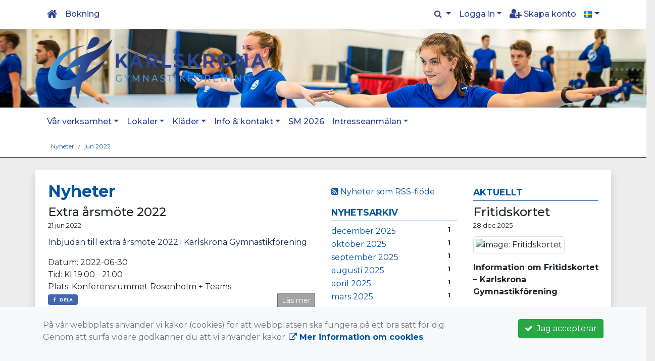

--- FILE ---
content_type: text/html; charset=UTF-8
request_url: https://www.karlskronagf.se/Nyheter/2022-06/
body_size: 80111
content:
<!DOCTYPE html>
<html lang="sv">
<head prefix="og: http://ogp.me/ns# fb: http://ogp.me/ns/fb# article: http://ogp.me/ns/article#">
<meta charset="UTF-8" />
<meta name="viewport" content="width=device-width, initial-scale=1.0"/>
<meta name="generator" content="WeUnite (support@weunite.club)" />
<meta name="author" content="KanslietOnline&trade;" />
<meta name="copyright" content="WeUnite AB, support@weunite.club" />
<meta name="robots" content="index,follow" />
<meta name="googlebot" content="index,follow" />
<meta name="keywords" content="Karlskrona, Gymnastik, Cheerleading, Barngymnastik, Trampolin, Parkour, Alla kan gympa, Gymnastikförening, Truppgymnastik, Redskapsgymnstik, Active cheer, NIU, Nationell idrottsutbildning, GF, Гімнастика, Вишка для стрибків, черлідінг,параспорт,трупна гімнастика" />
<meta name="description" content="En gymnastikförening i framkant för rörelse hela livet!

Karlskrona GF erbjuder Truppgymnastik, Cheerleading, Trampolin samt Cheerleading för dig med tävlingsambitioner. Vi har även Barngymnstik, redskapsgymnastik, vuxengymnastik och Alla kan gympa - för dig som vill träna för att det är roligt, och nyttigt!

Föreningen är dessutom sammarbetspart med Karlskrona kommun för Truppgymnastik NIU.

Karlskrona GF пропонує гімнастику, черлідінг, батут і черлідінг для тих, хто має змагальні амбіції, а також для тих, хто просто хоче тренуватися, тому що це весело.

Також у нас є дитяча гімнастика, доросла гімнастика та парагімнастика.

Karlskrona GF - для вас, хто любить гімнастику!" />
<title>Nyheter</title>

<link rel="alternate" type="application/rss+xml" title="Senaste nyheter" href="https://www.karlskronagf.se/Nyheter/rss/">

<meta name="apple-mobile-web-app-title" content="Nyheter">
<link rel="apple-touch-icon" sizes="180x180" href="/skin/default/apple-touch-icon.png">
<link rel="icon" type="image/png" sizes="32x32" href="/skin/default/favicon-32x32.png">
<link rel="icon" type="image/png" sizes="16x16" href="/skin/default/favicon-16x16.png">
<link rel="manifest" href="/skin/default/site.webmanifest">
<link rel="mask-icon" href="/skin/default/safari-pinned-tab.svg" color="#5bbad5">
<link rel="shortcut icon" href="/skin/default/favicon.ico">
<meta name="msapplication-TileColor" content="#ffc40d">
<meta name="msapplication-config" content="/skin/default/browserconfig.xml">
<meta name="theme-color" content="#ffffff">
<link rel="manifest" href="/skin/default/css/manifest.json?V316PL0" />

<meta property="og:title" content="Nyheter" />
<meta property="og:description" content="En gymnastikförening i framkant för rörelse hela livet!

Karlskrona GF erbjuder Truppgymnastik, Cheerleading, Trampolin samt Cheerleading för dig med tävlingsambitioner. Vi har även Barngymnstik, redskapsgymnastik, vuxengymnastik och Alla kan gympa - för dig som vill träna för att det är roligt, och nyttigt!

Föreningen är dessutom sammarbetspart med Karlskrona kommun för Truppgymnastik NIU.

Karlskrona GF пропонує гімнастику, черлідінг, батут і черлідінг для тих, хто має змагальні амбіції, а також для тих, хто просто хоче тренуватися, тому що це весело.

Також у нас є дитяча гімнастика, доросла гімнастика та парагімнастика.

Karlskrona GF - для вас, хто любить гімнастику!" />
<meta property="og:type" content="article" />
<meta property="article:author" content="https://www.karlskronagf.se/" />
<meta property="article:publisher" content="https://www.karlskronagf.se/" />
<meta property="og:url" content="https://www.karlskronagf.se/Nyheter/" />
<meta property="og:image" content="https://www.karlskronagf.se/pics/OGLogo.png" />
<meta property="og:locale" content="sv_SE" />
<meta property="fb:admins" content="664706484"/>

<link rel="preconnect" href="https://fonts.googleapis.com">
<link rel="preconnect" href="https://fonts.gstatic.com" crossorigin>

<link id="jquery-css" rel="stylesheet" media="screen" href="//cdn.kanslietonline.se/jquery/jquery-ui.min.css?1.12.1">
<link id="gfonts-quicksand" href="//fonts.googleapis.com/css?family=Quicksand:400,500,700&amp;subset=latin-ext" rel="stylesheet" type="text/css" media="screen">
<link id="gfonts-roboto" href="//fonts.googleapis.com/css2?family=Roboto:wght@400;500;700&subset=latin-ext&display=swap" rel="stylesheet">

<!-- Latest compiled and minified CSS -->
<link rel="stylesheet" href="https://cdn.jsdelivr.net/npm/bootstrap@4.6.0/dist/css/bootstrap.min.css" integrity="sha384-B0vP5xmATw1+K9KRQjQERJvTumQW0nPEzvF6L/Z6nronJ3oUOFUFpCjEUQouq2+l" crossorigin="anonymous">

<link id="fontsawesome" href="//maxcdn.bootstrapcdn.com/font-awesome/4.7.0/css/font-awesome.min.css" rel="stylesheet" integrity="sha384-wvfXpqpZZVQGK6TAh5PVlGOfQNHSoD2xbE+QkPxCAFlNEevoEH3Sl0sibVcOQVnN" crossorigin="anonymous">

<style>

</style>

<link id="kanslietonline-corecss" rel="stylesheet" href="https://www.karlskronagf.se/Core-Css?V316PL0" type="text/css" media="screen" />

<link rel="stylesheet" href="https://www.karlskronagf.se/js/jquery/smartmenus-1.1.1/jquery.smartmenus.bootstrap-4.css?V316PL0" type="text/css" />
<link rel="stylesheet" href="https://www.karlskronagf.se/Widgets/AccountWidget/Css/style.Account.css?V316PL0" type="text/css" />
<link rel="stylesheet" href="https://www.karlskronagf.se/Widgets/Calendar/news.css?V316PL0" type="text/css" />
<link rel="stylesheet" href="https://www.karlskronagf.se/Widgets/Sponsor/sponsor.css?V316PL0" type="text/css" />
<link rel="stylesheet" href="https://www.karlskronagf.se/js/jquery/slick/slick.css?V316PL0" type="text/css" />
<link rel="stylesheet" href="https://www.karlskronagf.se/js/jquery/slick/slick-theme.css?V316PL0" type="text/css" />

<!--[if IE]>
	<link rel="stylesheet" href="/css/IE/style.IE.css" type="text/css" />	
<![endif]-->
<!--[if IE 8]>
	<link rel="stylesheet" href="/css/IE/style.IE8.css" type="text/css" />	
<![endif]-->
<!--[if IE 7]>
	<link rel="stylesheet" href="/css/IE/style.IE7.css" type="text/css" />	
<![endif]-->
<!--[if lte IE 6]>
	<link rel="stylesheet" href="/css/IE/style.IE6.css" type="text/css" />
<![endif]-->

<style>
#promo-top { padding:0rem 1rem/* !important*/; }
#promo-top aside { padding:0.5rem 0rem !important; }
#main { padding:0rem 1rem/* !important*/; }
#main aside { padding:0.5rem 0rem !important; }
#sidebar-1 { padding:0rem 1rem/* !important*/; }
#sidebar-1 aside { padding:0.5rem 0rem !important; }
#sidebar-2 { padding:0rem 1rem/* !important*/; }
#sidebar-2 aside { padding:0.5rem 0rem !important; }
#promo-bottom { padding:0rem 1rem/* !important*/; }
#promo-bottom aside { padding:0.5rem 0rem !important; }
#footer-1 { padding:0rem 1rem/* !important*/; }
#footer-1 aside { padding:0.5rem 0rem !important; }
#footer-2 { padding:0rem 1rem/* !important*/; }
#footer-2 aside { padding:0.5rem 0rem !important; }
#footer-3 { padding:0rem 1rem/* !important*/; }
#footer-3 aside { padding:0.5rem 0rem !important; }
#footer-4 { padding:0rem 1rem/* !important*/; }
#footer-4 aside { padding:0.5rem 0rem !important; }

.site-background { background: url(/skin/default/header/header-background.jpg) #FFFFFF no-repeat /*center center fixed*/; -webkit-background-size: cover; -moz-background-size: cover; -o-background-size: cover; background-size: cover; }
.header-image-wrap { padding: 15px 10px; }
.nav.nav-ko-usermenu > li > a:focus, .nav > li > a:hover { color:#ffffff;background-color:#2c4390}
.top-navigation .navbar.custom-style, .top-navigation-back {color:#2c4390;background-color:#ffffff !important;background-image:none;}
.top-navigation .navbar, .top-navigation-back, .crumbs-back { border-color:#ffffff; }

/*.top-navigation .navbar-light .navbar-toggler { background-color: #2c4390; border-color: #2c4390; }*/

.top-navigation .navbar .navbar-brand,
.top-navigation .navbar .navbar-nav > li > a {color:#2c4390;text-shadow: none;}

.top-navigation .navbar .navbar-brand:hover,
.top-navigation .navbar .navbar-nav > li > a:hover,
.top-navigation .navbar .navbar-nav > .open > a,
.top-navigation .navbar .navbar-nav > .open > a:focus,
.top-navigation .navbar .navbar-nav > .open > a:hover{color:#ffffff;background-color:#2c4390;background-image:none;text-shadow:none;box-shadow:none}

.top-navigation .navbar .open > a,
.top-navigation .navbar .open > a:focus,
.top-navigation .navbar .open > a:hover{color:#2c4390;background-color:#ffffff;background-image:none}

.top-navigation .navbar .dropdown-menu > li > a:focus,
.top-navigation .navbar .dropdown-menu > li > a:hover{color:#2c4390;background-color:#ffffff;background-image:none}

.top-navigation .navbar .dropdown-menu > .active > a,
.top-navigation .navbar .dropdown-menu > .active > a:focus,
.top-navigation .navbar .dropdown-menu > .active > a:hover{color:#ffffff;background-color:#2c4390;background-image:none}

@media (max-width: 767px){.top-navigation .navbar .navbar-nav .open .dropdown-menu > li > a{color:#2c4390;background-color:#ffffff;background-image:none;text-shadow:none;box-shadow:none}.top-navigation .navbar .navbar-nav .open .dropdown-menu > li > a:focus,.top-navigation .navbar .navbar-nav .open .dropdown-menu > li > a:hover,.top-navigation .navbar .navbar-nav .open .dropdown-menu > .active > a,.top-navigation .navbar .navbar-nav .open .dropdown-menu > .active > a:focus,.top-navigation .navbar .navbar-nav .open .dropdown-menu > .active > a:hover{color:#ffffff;background-color:#2c4390;background-image:none;text-shadow:none;box-shadow:none}}

/* exception
-- ----------*/
.top-navigation .navbar .open > a,
.top-navigation .navbar .open > a:focus,
.top-navigation .navbar .open > a:hover{color:#ffffff;background-color:#2c4390;background-image:none}

.top-navigation .navbar .dropdown-menu > li > a:focus,
.top-navigation .navbar .dropdown-menu > li > a:hover{color:#ffffff;background-color:#2c4390;background-image:none}

.navbar-extra {color:#2c4390}
.navbar-extra:hover,.navbar-extra:focus {color:#ffffff;background-color:#2c4390}
.navbar-inverse .navbar-toggle {color:#2c4390;border-color:#2c4390;}
.navbar-inverse .navbar-toggle .icon-bar {background-color:#2c4390;}
.navbar-inverse .navbar-toggle:hover {background-color:#2c4390;}
.navbar-inverse .navbar-toggle:hover .icon-bar {background-color:#ffffff;}
.default-navigation .navbar.custom-style, .default-navigation-back {color:#2c4390;background-color:#ffffff !important;background-image:none;}
.default-navigation .navbar, .default-navigation-back, .crumbs-back { border-color:#000000; }

/*.default-navigation .navbar-light .navbar-toggler { background-color: #2c4390; border-color: #2c4390; }*/

.default-navigation .navbar .navbar-brand,
.default-navigation .navbar .navbar-nav > li > a {color:#2c4390;text-shadow: none;}

.default-navigation .navbar .navbar-brand:hover,
.default-navigation .navbar .navbar-nav > li > a:hover,
.default-navigation .navbar .navbar-nav > .open > a,
.default-navigation .navbar .navbar-nav > .open > a:focus,
.default-navigation .navbar .navbar-nav > .open > a:hover{color:#ffffff;background-color:#2c4390;background-image:none;text-shadow:none;box-shadow:none}

.default-navigation .navbar .open > a,
.default-navigation .navbar .open > a:focus,
.default-navigation .navbar .open > a:hover{color:#2c4390;background-color:#ffffff;background-image:none}

.default-navigation .navbar .dropdown-menu > li > a:focus,
.default-navigation .navbar .dropdown-menu > li > a:hover{color:#2c4390;background-color:#ffffff;background-image:none}

.default-navigation .navbar .dropdown-menu > .active > a,
.default-navigation .navbar .dropdown-menu > .active > a:focus,
.default-navigation .navbar .dropdown-menu > .active > a:hover{color:#ffffff;background-color:#2c4390;background-image:none}

@media (max-width: 767px){.default-navigation .navbar .navbar-nav .open .dropdown-menu > li > a{color:#2c4390;background-color:#ffffff;background-image:none;text-shadow:none;box-shadow:none}.default-navigation .navbar .navbar-nav .open .dropdown-menu > li > a:focus,.default-navigation .navbar .navbar-nav .open .dropdown-menu > li > a:hover,.default-navigation .navbar .navbar-nav .open .dropdown-menu > .active > a,.default-navigation .navbar .navbar-nav .open .dropdown-menu > .active > a:focus,.default-navigation .navbar .navbar-nav .open .dropdown-menu > .active > a:hover{color:#ffffff;background-color:#2c4390;background-image:none;text-shadow:none;box-shadow:none}}

/* exception
-- ----------*/
.default-navigation .navbar .open > a,
.default-navigation .navbar .open > a:focus,
.default-navigation .navbar .open > a:hover{color:#ffffff;background-color:#2c4390;background-image:none}

.default-navigation .navbar .dropdown-menu > li > a:focus,
.default-navigation .navbar .dropdown-menu > li > a:hover{color:#ffffff;background-color:#2c4390;background-image:none}


/* exception
-- ----------*/
.default-navigation .navbar .open > a,
.default-navigation .navbar .open > a:focus,
.default-navigation .navbar .open > a:hover{color:#ffffff;background-color:#2c4390;background-image:none}

.default-navigation .navbar .dropdown-menu > li > a:focus,
.default-navigation .navbar .dropdown-menu > li > a:hover{color:#ffffff;background-color:#2c4390;background-image:none}

.footer.footer-top { background-color: #2c4390; color: #FFFFFF; }.footer.footer-top a { color: #FFFFFF; }
body { background: none; background-color: #ededee; }
.main-wrapper { background-color: #ffffff !important }
</style><link rel="stylesheet" href="https://www.karlskronagf.se/skin/default/css/style.Skin.css?V316PL0" type="text/css" />
<style>
.mobile-nav .navbar-collapse.collapse{display:block!important}.mobile-nav .navbar-nav,.mobile-nav .navbar-nav>li{float:left!important}.mobile-nav .navbar-nav.navbar-right:last-child{margin-right:-15px!important}.mobile-nav .navbar-nav{margin:0 -15px 0 -15px}.mobile-nav .navbar-right{float:right!important}.mobile-nav .navbar-nav .open .dropdown-menu{position:absolute;top:100%;left:0;float:left;min-width:160px;background-color:#fff;background-clip:padding-box;border:1px solid rgba(0,0,0,.15);border-radius:4px;box-shadow:0 6px 12px rgba(0,0,0,.175)}.mobile-nav .navbar-nav .open .dropdown-menu>li>a{color:#333;background-color:#fff}
</style>

<script>
var ABSPATH  = "/";
var ADMPATH  = "admin/";
var __AbsUrl = "https://www.karlskronagf.se/";
var SKINPATH = "skin/default/";
var KO_API_URI = "https://api.kanslietonline.se";
var DEBUG = false;
var __Debug = false;

var __Self = "/Nyheter/";
var __ProxyPath = "/admin/proxy/";

var errMsg = {};
var errFld = {};
</script>
</head>

<body class="custom-font-enabled ko-tab-0">
<div id="fb-root"></div>
<script async defer crossorigin="anonymous" src="https://connect.facebook.net/sv_SE/sdk.js#xfbml=1&version=v5.0&appId="></script>


<div id="loadMsg" tabindex="-1" style="display: none;">
	<i class="text-danger fa fa-spinner fa-pulse fa-3x fa-fw"></i><br />
	Sidan håller på att ladda, vänligen vänta...</div>

<div id="loadSuccess" class="center-block text-success"><i class="fa fa-check-circle fa-6x"></i></div>
<div id="loadFailure" class="center-block text-danger"><i class="fa fa-times-circle-o fa-6x"></i></div>

<div id="KOModal" class="modal fade" tabindex="-1" role="dialog">
	<div class="modal-dialog">
		<div class="modal-content">
		  
		</div><!-- /.modal-content -->
	</div><!-- /.modal-dialog -->
</div><!-- /.modal -->

<a id="top"></a>



<!-- DEFAULT TEMPLATE -->



<div class="top-navigation">
	<!-- MOBILE TOP -->
	<nav class="navbar navbar-expand navbar-dark bg-dark d-block d-sm-none custom-style">
		<!-- Left nav -->
		<div class="collapse navbar-collapse" id="navbarNav">
			<a class="navbar-brand" rel="home" href="/" title="">
				<i class="fa fa-home"></i>
			</a>

			<ul class="navbar-nav ml-auto" data-sm-skip="true" data-sm-options="{ showOnClick: true, hideOnClick: false }">
									<li class="nav-item">
				<a class="nav-link btn-mobile-notfication" href="/anmalan/">
					Bokning				</a>
			</li>
												<li class="nav-item dropdown">
				<a class="nav-link dropdown-toggle" href="#" role="button" data-toggle="dropdown" aria-expanded="false">
				  Logga in				</a>
				<ul class="dropdown-menu dropdown-menu-right account py-2 px-1">
				  <li>
					<div class="">
					<div class="AccountWidget p-2">
	<form class="frmLoginWidget" method="post" action="/Ajax/ajax.Login.php">

	<div class="form-group">
		<label for="Username2_01">Personnummer/Användarnamn</label> <a href="javascript:void(0);" onclick="$(this).closest('.form-group').find('small').toggle();" class="float-right"><i class="fa fa-question-circle"></i></a>
		<input type="text" id="Username2_01" class="form-control" value="" name="Username" placeholder="ÅÅÅÅMMDDNNNN/Användarnamn" tabindex="3" aria-describedby="HlpPersNo2">
		<small id="HlpPersNo2" class="text-muted" style="display: none;">Personnummer med 12 siffror i formatet ÅÅÅÅMMDDNNNN. Ni kan även logga in med ert användarnamn.</small>
	</div>

	<div class="form-group">
		<label for="lblPasswd2">Lösenord</label>
		<input type="password" id="lblPasswd2" class="form-control Passwd" name="Password" required placeholder="Lösenord" tabindex="4" />
	</div>


	<input type="hidden" name="ReturnUrl" value="/Nyheter/" />	
	<button type="submit" class="btn btn-success btn-block" tabindex="6">
		<i class="fa fa-sign-in" aria-hidden="true"></i>&nbsp;
		Logga in
	</button>
	<a class="LnkForgotPasswd btn btn-sm btn-outline-info btn-block" tabindex="7" href="/glomt-losenordet/" title="Glömt lösenordet?">Glömt lösenordet?</a>
	</form>
</div>						</div>
				  </li>
				 </ul>
			
<!--
				<a href="#" class="nav-link btn-mobile-login float-right" title="Logga in" style="margin-right: -15px;" data-toggle="collapse" data-target="#mobile-account">Logga in <b class="caret"></b></a>
-->
			</li>
									<li class="nav-item">
				<a href="/nytt-konto/" class="nav-link btn-mobile-new-account float-right" title="Skapa konto">Skapa konto</a>
			</li>
						</ul>
		</div>
	</nav>
	<div id="mobile-activities" class="navbar-collapse collapse bg-white p-2">
			</div>
	
	
	<!-- DESKTOP TOP -->
		<nav class="navbar navbar-expand-lg navbar-dark bg-dark d-none d-sm-block custom-style">
		<div class="container">
			<ul class="navbar-nav" data-sm-skip="true">
				<li class="nav-item">
					<a class="nav-link" rel="home" href="/" title="">
						<i class="fa fa-home fa-lg"></i>
					</a>
				</li>
			</ul>
			<button class="navbar-toggler" type="button" data-toggle="collapse" data-target="#TopNav" aria-controls="TopNav" aria-expanded="false" aria-label="Toggle navigation">
				<span class="navbar-toggler-icon"></span>
			</button>

			<div class="collapse navbar-collapse" id="TopNav">
								<ul class="navbar-nav" data-sm-skip="true">
				<li class="nav-item">
					<a class="nav-link btn-desktop-notfication" href="/anmalan/">
						Bokning					</a>
				</li>
				</ul>
				
								
				
				<ul class="navbar-nav ml-auto" data-sm-skip="true" data-sm-options="{ showOnClick: true, hideOnClick: false }">
				
				<li id="SearchDD" class="nav-item dropdown search-widget">
					<a href="#" class="nav-link dropdown-toggle" data-toggle="dropdown" title="Sök">
						<i class="fa fa-search" aria-hidden="true"></i>
					</a>
					<div class="dropdown-menu dropdown-menu-right account py-2 px-1">

						<form method="get" action="/Sokresultat/">
						<div class="input-group">
							<input type="text" name="q" class="form-control" placeholder="Sök nyheter, sidor etc." aria-describedby="btnsearch">
							<div class="input-group-append">
								<button class="btn btn-outline-secondary" type="submit" id="btnsearch">
									<span class="sr-only">Sök</span>
									<i class="fa fa-search" aria-hidden="true"></i>
								</button>
							</div>
						</div>
						</form>					
					</div>
				</li>
								<li id="desktop-account" class="nav-item dropdown">
					<a class="nav-link dropdown-toggle" href="#" data-toggle="dropdown" title="Logga in">Logga in</a>
					<div class="dropdown-menu dropdown-menu-right account py-2 px-1">
						<div class="AccountWidget p-2">
	<form class="frmLoginWidget" method="post" action="/Ajax/ajax.Login.php">

	<div class="form-group">
		<label for="Username1_01">Personnummer/Användarnamn</label> <a href="javascript:void(0);" onclick="$(this).closest('.form-group').find('small').toggle();" class="float-right"><i class="fa fa-question-circle"></i></a>
		<input type="text" id="Username1_01" class="form-control" value="" name="Username" placeholder="ÅÅÅÅMMDDNNNN/Användarnamn" tabindex="3" aria-describedby="HlpPersNo1">
		<small id="HlpPersNo1" class="text-muted" style="display: none;">Personnummer med 12 siffror i formatet ÅÅÅÅMMDDNNNN. Ni kan även logga in med ert användarnamn.</small>
	</div>

	<div class="form-group">
		<label for="lblPasswd1">Lösenord</label>
		<input type="password" id="lblPasswd1" class="form-control Passwd" name="Password" required placeholder="Lösenord" tabindex="4" />
	</div>


	<input type="hidden" name="ReturnUrl" value="/Nyheter/" />	
	<button type="submit" class="btn btn-success btn-block" tabindex="6">
		<i class="fa fa-sign-in" aria-hidden="true"></i>&nbsp;
		Logga in
	</button>
	<a class="LnkForgotPasswd btn btn-sm btn-outline-info btn-block" tabindex="7" href="/glomt-losenordet/" title="Glömt lösenordet?">Glömt lösenordet?</a>
	</form>
</div>						</div>
				</li>
								<li class="nav-item">
					<a class="nav-link" href="/nytt-konto/" title="Skapa konto">
						<i class="fa fa-user-plus fa-lg"></i> Skapa konto					</a>
				</li>
												<li id="LSDesktop" class="nav-item dropdown">
	<a href="#" class="nav-link dropdown-toggle" data-toggle="dropdown" title="Svenska (Svenska)">
	<img src="https://www.karlskronagf.se/pics/flags/sv.png" alt="Svenska (Swedish)" title="Svenska (Swedish)" style="width: 16px;"></a>
	<ul class="dropdown-menu dropdown-menu-right">

	<li class="nav-item">
		<a href="#" class="nav-link text-dark" data-toggle="tooltip" onclick="ChangeLanguage('en_GB'); return false;" title="English (English)">
			<img src="https://www.karlskronagf.se/pics/flags/en.png" alt="English (English)" title="English (English)"  />&nbsp;English
		</a>
	</li>
	</ul>
	<form id="frmLanguageSelector" method="post" action="/">
	<input type="hidden" id="Locale" name="Language" value="sv_SE" />
	<input type="hidden" name="PageId" value="0" />
	</form>
</li>

				</ul>
				
			</div>
		</div>
	</nav>
</div>


<!-- top-navigation-back -->

<div class="form-group d-block d-sm-none m-2">
	<div class="dropdown">
	<button class="btn btn-secondary dropdown-toggle" type="button" id="dropdownMenu1" data-toggle="dropdown" aria-haspopup="true" aria-expanded="true">
		Språk/language
		<span class="caret"></span>
	</button>
	<ul class="dropdown-menu" aria-labelledby="dropdownMenu1">
	<li class="nav-item">
		<a href="#" class="nav-link" data-toggle="tooltip" onclick="ChangeLanguage('sv_SE'); return false;" title="Svenska (Swedish)">
			<img src="https://www.karlskronagf.se/pics/flags/sv.png" alt="Svenska (Swedish)" title="Svenska (Swedish)"  />&nbsp;Svenska
		</a>
	</li>
	<li class="nav-item">
		<a href="#" class="nav-link" data-toggle="tooltip" onclick="ChangeLanguage('en_GB'); return false;" title="English (English)">
			<img src="https://www.karlskronagf.se/pics/flags/en.png" alt="English (English)" title="English (English)"  />&nbsp;English
		</a>
	</li>
	</ul>
</div>

</div>

<div class="search-widget form-group d-block d-sm-none px-2">
	<form method="get" action="/Sokresultat/">
	<div class="input-group">
		<input type="text" name="q" class="form-control" placeholder="Sök nyheter, sidor etc.">
		<span class="input-group-btn">
			<button class="btn btn-secondary" type="submit">
				<span class="sr-only">Sök</span>
				<i class="fa fa-search" aria-hidden="true"></i>
			</button>
		</span>
	</div><!-- /input-group -->
	</form>
</div>


<!-- header -->
<header id="Header">
	<div class="site-background">
		<div class="container">		
			<!-- dynamic header -->
			<!-- logotext -->
<div class="header-image-wrap d-flex flex-wrap flex-md-nowrap justify-content-center justify-content-md-start">
	<div id="Logotype" class="text-center">
		<a class="site-title" href="https://www.karlskronagf.se/" title="Karlskrona GF" rel="home">
			<img src="/skin/default/header/logotype.png?t=1769077296" alt="Karlskrona GF-logotype" />
		</a>
	</div>
</div>
		</div>

	</div>
</header>


<!-- SLIDER -->

<div class="default-navigation">	
	<nav class="navbar navbar-expand-lg navbar-light bg-light custom-style">
		<div class="container" style="">
						<button class="navbar-toggler" type="button" data-toggle="collapse" data-target="#MenuTree" aria-controls="MenuTree" aria-expanded="false" aria-label="Toggle navigation">
				<span class="navbar-toggler-icon"></span>
			</button>
			
			<div id="MenuTree" class="collapse navbar-collapse">
				<ul id="MenuTree" class="navbar-nav">
<li class="nav-item dropdown"><a id="ko-menu_link-60" href="#" class="nav-link dropdown-toggle" onclick="return false;" title="V&aring;r verksamhet">V&aring;r verksamhet</a><ul class="dropdown-menu">
<li class="nav-item"><a id="ko-menu_link-264" class="dropdown-item" href="https://www.karlskronagf.se/var-verksamhet/oversikt-traningsgrupper/" title="&Ouml;versikt tr&auml;ningsgrupper">&Ouml;versikt tr&auml;ningsgrupper</a></li>
<li class="nav-item"><a id="ko-menu_link-182" href="https://www.karlskronagf.se/var-verksamhet/barngymnastik/" class="dropdown-item" title="Barngymnastik">Barngymnastik</a></li>
<li class="nav-item"><a id="ko-menu_link-188" href="https://www.karlskronagf.se/var-verksamhet/breddgymnastik/" class="dropdown-item" title="Breddgymnastik">Breddgymnastik</a></li>
<li class="nav-item"><a id="ko-menu_link-187" href="https://www.karlskronagf.se/var-verksamhet/truppgymnastik/" class="dropdown-item" title="Truppgymnastik">Truppgymnastik</a></li>
<li class="nav-item"><a id="ko-menu_link-178" href="https://www.karlskronagf.se/var-verksamhet/parkour/" class="dropdown-item" title="Parkour">Parkour</a></li>
<li class="nav-item dropdown"><a id="ko-menu_link-184" href="#" class="dropdown-item" onclick="return false;" title="Cheerleading">Cheerleading</a><ul class="dropdown-menu">
<li class="nav-item"><a id="ko-menu_link-0" class="dropdown-item" href="https://www.karlskronagf.se/var-verksamhet/cheerleading/cheerleading/" title="Cheerleading">Cheerleading</a></li>
</ul>
</li>
<li class="nav-item"><a id="ko-menu_link-179" href="https://www.karlskronagf.se/var-verksamhet/trampolin/" class="dropdown-item" title="Trampolin">Trampolin</a></li>
<li class="nav-item"><a id="ko-menu_link-180" href="https://www.karlskronagf.se/var-verksamhet/parasport/" class="dropdown-item" title="Parasport">Parasport</a></li>
<li class="nav-item dropdown"><a id="ko-menu_link-66" href="#" class="dropdown-item" onclick="return false;" title="F&ouml;reningen">F&ouml;reningen</a><ul class="dropdown-menu">
<li class="nav-item"><a id="ko-menu_link-0" class="dropdown-item" href="https://www.karlskronagf.se/var-verksamhet/foreningen/utskott-och-kommitteer/" title="Utskott och kommitt&eacute;er">Utskott och kommitt&eacute;er</a></li>
<li class="nav-item"><a id="ko-menu_link-0" class="dropdown-item" href="https://www.karlskronagf.se/var-verksamhet/foreningen/foreningsledare/" title="F&ouml;reningsledare">F&ouml;reningsledare</a></li>
<li class="nav-item"><a id="ko-menu_link-0" class="dropdown-item" href="https://www.karlskronagf.se/var-verksamhet/foreningen/ledning-och-styrning/" title="Ledning och styrning">Ledning och styrning</a></li>
<li class="nav-item"><a id="ko-menu_link-266" class="dropdown-item" href="https://www.karlskronagf.se/var-verksamhet/foreningen/hjalpledare/" title="Hj&auml;lpledare">Hj&auml;lpledare</a></li>
</ul>
</li>
<li class="nav-item dropdown"><a id="ko-menu_link-100" class="dropdown-item" href="https://www.karlskronagf.se/var-verksamhet/niu-nationell-idrotts-utbildning/" title="NIU - Nationell Idrotts Utbildning">NIU - Nationell Idrotts Utbildning</a><ul class="dropdown-menu">
<li class="nav-item"><a id="ko-menu_link-108" href="https://www.karlskronagf.se/var-verksamhet/niu-nationell-idrotts-utbildning/om-niu/" class="dropdown-item" title="Om NIU">Om NIU</a></li>
<li class="nav-item"><a id="ko-menu_link-103" class="dropdown-item" href="https://www.karlskronagf.se/var-verksamhet/niu-nationell-idrotts-utbildning/ansokan-till-niu/" title="Ans&ouml;kan till NIU">Ans&ouml;kan till NIU</a></li>
<li class="nav-item"><a id="ko-menu_link-104" class="dropdown-item" href="https://www.karlskronagf.se/var-verksamhet/niu-nationell-idrotts-utbildning/bostad-och-bidrag/" title="Bostad och bidrag">Bostad och bidrag</a></li>
<li class="nav-item"><a id="ko-menu_link-105" class="dropdown-item" href="https://www.karlskronagf.se/var-verksamhet/niu-nationell-idrotts-utbildning/kontakt/" title="Kontakt">Kontakt</a></li>
</ul>
</li>
<li class="nav-item"><a id="ko-menu_link-276" class="dropdown-item" href="https://www.karlskronagf.se/var-verksamhet/lager-arrangemang/" title="L&auml;ger &amp; arrangemang">L&auml;ger &amp; arrangemang</a></li>
</ul>
</li>
<li class="nav-item dropdown"><a id="ko-menu_link-98" class="nav-link dropdown-toggle" href="https://www.karlskronagf.se/lokaler/" title="Lokaler">Lokaler</a><ul class="dropdown-menu">
<li class="nav-item"><a id="ko-menu_link-132" class="dropdown-item" href="https://www.karlskronagf.se/lokaler/aktivitetskalender/" title="Aktivitetskalender">Aktivitetskalender</a></li>
<li class="nav-item"><a id="ko-menu_link-339" class="dropdown-item" href="https://www.karlskronagf.se/lokaler/lokalkalender-a-hall/" title="Lokalkalender, A-hall">Lokalkalender, A-hall</a></li>
<li class="nav-item"><a id="ko-menu_link-340" class="dropdown-item" href="https://www.karlskronagf.se/lokaler/lokalkalender-b-hall/" title="Lokalkalender, B-hall">Lokalkalender, B-hall</a></li>
<li class="nav-item"><a id="ko-menu_link-341" class="dropdown-item" href="https://www.karlskronagf.se/lokaler/lokalkalender-fristaendesal/" title="Lokalkalender, Frist&aring;endesal">Lokalkalender, Frist&aring;endesal</a></li>
<li class="nav-item"><a id="ko-menu_link-342" class="dropdown-item" href="https://www.karlskronagf.se/lokaler/lokalkalender-gym/" title="Lokalkalender, Gym">Lokalkalender, Gym</a></li>
<li class="nav-item"><a id="ko-menu_link-343" class="dropdown-item" href="https://www.karlskronagf.se/lokaler/lokalkalender-spegelsal/" title="Lokalkalender, Spegelsal">Lokalkalender, Spegelsal</a></li>
<li class="nav-item"><a id="ko-menu_link-107" class="dropdown-item" href="https://www.karlskronagf.se/lokaler/stadschema-rosenholm/" title="St&auml;dschema Rosenholm">St&auml;dschema Rosenholm</a></li>
<li class="nav-item"><a id="ko-menu_link-267" class="dropdown-item" href="https://www.karlskronagf.se/lokaler/hyr-lokaler-av-oss/" title="Hyr lokaler av oss">Hyr lokaler av oss</a></li>
</ul>
</li>
<li class="nav-item dropdown"><a id="ko-menu_link-52" href="#" class="nav-link dropdown-toggle" onclick="return false;" title="Kl&auml;der">Kl&auml;der</a><ul class="dropdown-menu">
<li class="nav-item dropdown"><a id="ko-menu_link-78" href="#" class="dropdown-item" onclick="return false;" title="T&auml;vlingskl&auml;der">T&auml;vlingskl&auml;der</a><ul class="dropdown-menu">
<li class="nav-item"><a id="ko-menu_link-84" class="dropdown-item" href="https://www.karlskronagf.se/klader/tavlingsklader/information-tavlingsklader/" title="Information t&auml;vlingskl&auml;der">Information t&auml;vlingskl&auml;der</a></li>
<li class="nav-item"><a id="ko-menu_link-91" href="https://www.karlskronagf.se/klader/tavlingsklader/tavlingsklader-primasalto/" class="dropdown-item" title="T&auml;vlingskl&auml;der PrimaSalto" target="_blank">T&auml;vlingskl&auml;der PrimaSalto</a></li>
<li class="nav-item"><a id="ko-menu_link-75" href="https://www.karlskronagf.se/klader/tavlingsklader/tavlingsklader-gympasport/" class="dropdown-item" title="T&auml;vlingskl&auml;der Gympasport" target="_blank">T&auml;vlingskl&auml;der Gympasport</a></li>
</ul>
</li>
<li class="nav-item dropdown"><a id="ko-menu_link-74" href="#" class="dropdown-item" onclick="return false;" title="Tr&auml;ningskl&auml;der och tillbeh&ouml;r">Tr&auml;ningskl&auml;der och tillbeh&ouml;r</a><ul class="dropdown-menu">
<li class="nav-item"><a id="ko-menu_link-72" href="https://www.karlskronagf.se/klader/traningsklader-och-tillbehor/teamkollektion-intersport-kgf/" class="dropdown-item" title="Teamkollektion Intersport - KGF" target="_blank">Teamkollektion Intersport - KGF</a></li>
<li class="nav-item"><a id="ko-menu_link-73" href="https://www.karlskronagf.se/klader/traningsklader-och-tillbehor/teamkollektion-intersport-cheer/" class="dropdown-item" title="Teamkollektion Intersport - Cheer" target="_blank">Teamkollektion Intersport - Cheer</a></li>
<li class="nav-item"><a id="ko-menu_link-76" href="https://www.karlskronagf.se/klader/traningsklader-och-tillbehor/primasalto-traningsklader/" class="dropdown-item" title="Primasalto, tr&auml;ningskl&auml;der" target="_blank">Primasalto, tr&auml;ningskl&auml;der</a></li>
</ul>
</li>
<li class="nav-item dropdown"><a id="ko-menu_link-277" href="https://www.karlskronagf.se/klader/kgf-webshop/" class="dropdown-item" title="KGF webshop">KGF webshop</a><ul class="dropdown-menu">
<li class="nav-item"><a id="ko-menu_link-0" href="https://www.karlskronagf.se/klader/kgf-webshop/klader-lagerhallna-av-kgf/" class="dropdown-item" title="Kl&auml;der, lagerh&aring;llna av KGF">Kl&auml;der, lagerh&aring;llna av KGF</a></li>
<li class="nav-item"><a id="ko-menu_link-0" href="https://www.karlskronagf.se/klader/kgf-webshop/lager/" class="dropdown-item" title="L&auml;ger">L&auml;ger</a></li>
</ul>
</li>
<li class="nav-item"><a id="ko-menu_link-81" class="dropdown-item" href="https://www.karlskronagf.se/klader/begagnade-klader/" title="Begagnade kl&auml;der">Begagnade kl&auml;der</a></li>
</ul>
</li>
<li class="nav-item dropdown"><a id="ko-menu_link-69" href="https://www.karlskronagf.se/info-kontakt/" class="nav-link dropdown-toggle" title="Info &amp; kontakt" target="_blank">Info &amp; kontakt</a><ul class="dropdown-menu">
<li class="nav-item dropdown"><a id="ko-menu_link-5" class="dropdown-item" href="https://www.karlskronagf.se/info-kontakt/organisation/" title="Organisation">Organisation</a><ul class="dropdown-menu">
<li class="nav-item"><a id="ko-menu_link-7" class="dropdown-item" href="https://www.karlskronagf.se/info-kontakt/organisation/styrelsen/" title="Styrelsen">Styrelsen</a></li>
<li class="nav-item"><a id="ko-menu_link-274" class="dropdown-item" href="https://www.karlskronagf.se/info-kontakt/organisation/sektioner/" title="Sektioner">Sektioner</a></li>
<li class="nav-item"><a id="ko-menu_link-275" class="dropdown-item" href="https://www.karlskronagf.se/info-kontakt/organisation/kommitteer-sarskilda-kontaktpersoner/" title="Kommitt&eacute;er  &amp; s&auml;rskilda kontaktpersoner">Kommitt&eacute;er  &amp; s&auml;rskilda kontaktpersoner</a></li>
</ul>
</li>
<li class="nav-item"><a id="ko-menu_link-70" class="dropdown-item" href="https://www.karlskronagf.se/info-kontakt/foreningsinfo/" title="F&ouml;reningsinfo">F&ouml;reningsinfo</a></li>
<li class="nav-item dropdown"><a id="ko-menu_link-71" class="dropdown-item" href="https://www.karlskronagf.se/info-kontakt/vanliga-fragor/" title="Vanliga fr&aring;gor">Vanliga fr&aring;gor</a><ul class="dropdown-menu">
<li class="nav-item dropdown"><a id="ko-menu_link-258" href="https://www.karlskronagf.se/info-kontakt/vanliga-fragor/bli-medlem-borja-trana/" class="dropdown-item" title="Bli medlem, b&ouml;rja tr&auml;na">Bli medlem, b&ouml;rja tr&auml;na</a><ul class="dropdown-menu">
<li class="nav-item"><a id="ko-menu_link-259" href="https://www.karlskronagf.se/info-kontakt/vanliga-fragor/bli-medlem-borja-trana/stalla-sig-pa-ko-koplats/" class="dropdown-item" title="St&auml;lla sig p&aring; k&ouml;, k&ouml;plats">St&auml;lla sig p&aring; k&ouml;, k&ouml;plats</a></li>
<li class="nav-item"><a id="ko-menu_link-260" href="https://www.karlskronagf.se/info-kontakt/vanliga-fragor/bli-medlem-borja-trana/nar-oppnar-anmalan-till-grupper/" class="dropdown-item" title="N&auml;r &ouml;ppnar anm&auml;lan till grupper">N&auml;r &ouml;ppnar anm&auml;lan till grupper</a></li>
<li class="nav-item"><a id="ko-menu_link-261" href="https://www.karlskronagf.se/info-kontakt/vanliga-fragor/bli-medlem-borja-trana/hur-lange-tar-ni-in-nya-deltagare/" class="dropdown-item" title="Hur l&auml;nge tar ni in nya deltagare">Hur l&auml;nge tar ni in nya deltagare</a></li>
<li class="nav-item"><a id="ko-menu_link-262" href="https://www.karlskronagf.se/info-kontakt/vanliga-fragor/bli-medlem-borja-trana/finns-det-mojlighet-att-provtrana/" class="dropdown-item" title="Finns det m&ouml;jlighet att provtr&auml;na">Finns det m&ouml;jlighet att provtr&auml;na</a></li>
<li class="nav-item"><a id="ko-menu_link-263" href="https://www.karlskronagf.se/info-kontakt/vanliga-fragor/bli-medlem-borja-trana/byta-till-kgf-fran-annan-forening-tidigare-gymnast/" class="dropdown-item" title="Byta till KGF fr&aring;n annan f&ouml;rening, tidigare gymnast?">Byta till KGF fr&aring;n annan f&ouml;rening, tidigare gymnast?</a></li>
</ul>
</li>
<li class="nav-item"><a id="ko-menu_link-279" class="dropdown-item" href="https://www.karlskronagf.se/info-kontakt/vanliga-fragor/avboka-plats-aterbetalning/" title="Avboka plats, &aring;terbetalning">Avboka plats, &aring;terbetalning</a></li>
<li class="nav-item dropdown"><a id="ko-menu_link-293" href="https://www.karlskronagf.se/info-kontakt/vanliga-fragor/terminer-och-traningsuppehall/" class="dropdown-item" title="Terminer och tr&auml;ningsuppeh&aring;ll">Terminer och tr&auml;ningsuppeh&aring;ll</a><ul class="dropdown-menu">
<li class="nav-item"><a id="ko-menu_link-294" href="https://www.karlskronagf.se/info-kontakt/vanliga-fragor/terminer-och-traningsuppehall/nar-borjar-terminen/" class="dropdown-item" title="N&auml;r b&ouml;rjar terminen">N&auml;r b&ouml;rjar terminen</a></li>
<li class="nav-item"><a id="ko-menu_link-295" href="#" class="dropdown-item" onclick="return false;" title="N&auml;r byter man grupp, gruppindelning">N&auml;r byter man grupp, gruppindelning</a></li>
<li class="nav-item"><a id="ko-menu_link-296" href="https://www.karlskronagf.se/info-kontakt/vanliga-fragor/terminer-och-traningsuppehall/ny-anmalan-infor-nasta-termin/" class="dropdown-item" title="Ny anm&auml;lan inf&ouml;r N&Auml;STA termin?" target="_blank">Ny anm&auml;lan inf&ouml;r N&Auml;STA termin?</a></li>
<li class="nav-item"><a id="ko-menu_link-307" href="https://www.karlskronagf.se/info-kontakt/vanliga-fragor/terminer-och-traningsuppehall/schema-traningsdagar/" class="dropdown-item" title="Schema, tr&auml;ningsdagar">Schema, tr&auml;ningsdagar</a></li>
</ul>
</li>
<li class="nav-item dropdown"><a id="ko-menu_link-297" href="https://www.karlskronagf.se/info-kontakt/vanliga-fragor/alder-grupp-och-gruppindelning/" class="dropdown-item" title="&Aring;lder, grupp och gruppindelning">&Aring;lder, grupp och gruppindelning</a><ul class="dropdown-menu">
<li class="nav-item"><a id="ko-menu_link-298" href="https://www.karlskronagf.se/info-kontakt/vanliga-fragor/alder-grupp-och-gruppindelning/fran-vilken-alder-erbjuder-ni-traning/" class="dropdown-item" title="Fr&aring;n vilken &aring;lder erbjuder ni tr&auml;ning?">Fr&aring;n vilken &aring;lder erbjuder ni tr&auml;ning?</a></li>
<li class="nav-item"><a id="ko-menu_link-299" href="https://www.karlskronagf.se/info-kontakt/vanliga-fragor/alder-grupp-och-gruppindelning/gruppernas-schema/" class="dropdown-item" title="Gruppernas schema">Gruppernas schema</a></li>
<li class="nav-item"><a id="ko-menu_link-300" href="https://www.karlskronagf.se/info-kontakt/vanliga-fragor/alder-grupp-och-gruppindelning/gruppindelning/" class="dropdown-item" title="Gruppindelning">Gruppindelning</a></li>
<li class="nav-item"><a id="ko-menu_link-301" href="https://www.karlskronagf.se/info-kontakt/vanliga-fragor/alder-grupp-och-gruppindelning/bredd-eller-tavlingsgymnsatik/" class="dropdown-item" title="Bredd- eller t&auml;vlingsgymnsatik?">Bredd- eller t&auml;vlingsgymnsatik?</a></li>
</ul>
</li>
<li class="nav-item dropdown"><a id="ko-menu_link-302" href="https://www.karlskronagf.se/info-kontakt/vanliga-fragor/under-och-infor-traningen/" class="dropdown-item" title="Under och inf&ouml;r tr&auml;ningen" target="_blank">Under och inf&ouml;r tr&auml;ningen</a><ul class="dropdown-menu">
<li class="nav-item"><a id="ko-menu_link-303" href="https://www.karlskronagf.se/info-kontakt/vanliga-fragor/under-och-infor-traningen/lampliga-traningsklader/" class="dropdown-item" title="L&auml;mpliga tr&auml;ningskl&auml;der">L&auml;mpliga tr&auml;ningskl&auml;der</a></li>
<li class="nav-item"><a id="ko-menu_link-304" href="https://www.karlskronagf.se/info-kontakt/vanliga-fragor/under-och-infor-traningen/sjukanmalan/" class="dropdown-item" title="Sjukanm&auml;lan?">Sjukanm&auml;lan?</a></li>
<li class="nav-item"><a id="ko-menu_link-305" href="https://www.karlskronagf.se/info-kontakt/vanliga-fragor/under-och-infor-traningen/kontakt-med-gruppens-ledare/" class="dropdown-item" title="Kontakt med gruppens ledare">Kontakt med gruppens ledare</a></li>
<li class="nav-item"><a id="ko-menu_link-306" href="https://www.karlskronagf.se/info-kontakt/vanliga-fragor/under-och-infor-traningen/titta-pa-traningen/" class="dropdown-item" title="Titta p&aring; tr&auml;ningen?">Titta p&aring; tr&auml;ningen?</a></li>
</ul>
</li>
</ul>
</li>
<li class="nav-item dropdown"><a id="ko-menu_link-110" href="https://www.karlskronagf.se/info-kontakt/hjalp-inlogg-anmalan/" class="dropdown-item" title="Hj&auml;lp - inlogg, anm&auml;lan">Hj&auml;lp - inlogg, anm&auml;lan</a><ul class="dropdown-menu">
<li class="nav-item"><a id="ko-menu_link-112" href="https://www.karlskronagf.se/info-kontakt/hjalp-inlogg-anmalan/vanliga-problem/" class="dropdown-item" title="Vanliga problem">Vanliga problem</a></li>
<li class="nav-item"><a id="ko-menu_link-111" href="https://www.karlskronagf.se/info-kontakt/hjalp-inlogg-anmalan/jag-kan-inte-logga-in/" class="dropdown-item" title="Jag kan inte logga in">Jag kan inte logga in</a></li>
<li class="nav-item"><a id="ko-menu_link-115" href="https://www.karlskronagf.se/info-kontakt/hjalp-inlogg-anmalan/saknar-anmalningsknapp/" class="dropdown-item" title="Saknar anm&auml;lningsknapp">Saknar anm&auml;lningsknapp</a></li>
<li class="nav-item"><a id="ko-menu_link-113" href="https://www.karlskronagf.se/info-kontakt/hjalp-inlogg-anmalan/nytt-losenord/" class="dropdown-item" title="Nytt l&ouml;senord">Nytt l&ouml;senord</a></li>
<li class="nav-item"><a id="ko-menu_link-114" href="https://www.karlskronagf.se/info-kontakt/hjalp-inlogg-anmalan/vilket-konto-anvander-jag/" class="dropdown-item" title="Vilket konto anv&auml;nder jag?">Vilket konto anv&auml;nder jag?</a></li>
</ul>
</li>
<li class="nav-item"><a id="ko-menu_link-165" class="dropdown-item" href="https://www.karlskronagf.se/info-kontakt/forsakring-skada/" title="F&ouml;rs&auml;kring &amp; skada">F&ouml;rs&auml;kring &amp; skada</a></li>
<li class="nav-item"><a id="ko-menu_link-198" class="dropdown-item" href="https://www.karlskronagf.se/info-kontakt/bli-sponsor/" title="Bli sponsor">Bli sponsor</a></li>
<li class="nav-item"><a id="ko-menu_link-244" href="https://www.karlskronagf.se/info-kontakt/kontakt/" class="dropdown-item" title="Kontakt">Kontakt</a></li>
<li class="nav-item"><a id="ko-menu_link-256" class="dropdown-item" href="https://www.karlskronagf.se/info-kontakt/sjukanmalan/" title="Sjukanm&auml;lan">Sjukanm&auml;lan</a></li>
</ul>
</li>
<li class="nav-item"><a id="ko-menu_link-380" class="nav-link" href="https://www.karlskronagf.se/sm-2026/" title="SM 2026">SM 2026</a></li>
<li class="nav-item dropdown"><a id="ko-menu_link-384" href="#" class="nav-link dropdown-toggle" onclick="return false;" title="Intresseanm&auml;lan">Intresseanm&auml;lan</a><ul class="dropdown-menu">
<li class="nav-item"><a id="ko-menu_link-0" class="dropdown-item" href="https://www.karlskronagf.se/intresseanmalan/intresseanmalan-traningsgrupper/" title="Intresseanm&auml;lan tr&auml;ningsgrupper">Intresseanm&auml;lan tr&auml;ningsgrupper</a></li>
<li class="nav-item"><a id="ko-menu_link-0" class="dropdown-item" href="https://www.karlskronagf.se/intresseanmalan/intresseanmalan-ledare/" title="Intresseanm&auml;lan ledare">Intresseanm&auml;lan ledare</a></li>
<li class="nav-item"><a id="ko-menu_link-0" class="dropdown-item" href="https://www.karlskronagf.se/intresseanmalan/intresseanmalan-tavlingsgrupper/" title="Intresseanm&auml;lan t&auml;vlingsgrupper">Intresseanm&auml;lan t&auml;vlingsgrupper</a></li>
</ul>
</li>
</ul>
			</div><!--/.nav-collapse -->
		</div>
	</nav>
</div>
<div class="crumbs-back">
	<div class="container">
		<div class="row">
			<div class="col">
				<nav aria-label="breadcrumb">
  <ol class="breadcrumb m-0">
	<li
		
		 class="breadcrumb-item"
	>
		<a href="/Nyheter/">Nyheter</a>
		
	</li>
	<li
		 class="breadcrumb-item active" aria-current="page"
		
	>
		<a href="/Nyheter/2022-06/">jun 2022</a>
		
	</li>
  </ol>
</nav>
			</div>
		</div>
	</div>
</div>

<!-- OLD SLIDER --->

<div id="eventModal" class="modal fade" tabindex="-1" role="dialog">
	<div class="modal-dialog">
		<div class="modal-content">
			
		</div><!-- /.modal-content -->
	</div><!-- /.modal-dialog -->
</div><!-- /.modal -->





<div id="Wrap" class="main-wrapper rounded shadow container mt-4">
	
	<div class="row">
				<div id="sidebar-1" class="order-2 col-12 col-md-3" role="complementary">
			<!-- special_widgets -->
			<aside id="widget-text-100" class="widget text">			<div class="textwidget"><div id="news-rss-link"><a href="/Nyheter/rss/"><i class="fa fa-rss-square" aria-hidden="true"></i> Nyheter som RSS-flöde</a></div></div>
		</aside><aside id="widget-text-101" class="widget text"><h4 class="widget-title">Nyhetsarkiv</h4>			<div class="textwidget"><div class="widget-news-archive">
<ul class="news_archive list-unstyled">
<li><a href="https://www.karlskronagf.se/Nyheter/2025-12/">december 2025</a><span class="badge float-right">1</span></li>
<li><a href="https://www.karlskronagf.se/Nyheter/2025-10/">oktober 2025</a><span class="badge float-right">1</span></li>
<li><a href="https://www.karlskronagf.se/Nyheter/2025-09/">september 2025</a><span class="badge float-right">1</span></li>
<li><a href="https://www.karlskronagf.se/Nyheter/2025-08/">augusti 2025</a><span class="badge float-right">1</span></li>
<li><a href="https://www.karlskronagf.se/Nyheter/2025-04/">april 2025</a><span class="badge float-right">1</span></li>
<li><a href="https://www.karlskronagf.se/Nyheter/2025-03/">mars 2025</a><span class="badge float-right">1</span></li>
</ul>
<div class="collapse" id="fullArchive">
<ul class="news_archive list-unstyled">
<li><a href="https://www.karlskronagf.se/Nyheter/2025-02/">februari 2025</a><span class="badge float-right">2</span></li>
<li><a href="https://www.karlskronagf.se/Nyheter/2024-08/">augusti 2024</a><span class="badge float-right">1</span></li>
<li><a href="https://www.karlskronagf.se/Nyheter/2024-04/">april 2024</a><span class="badge float-right">1</span></li>
<li><a href="https://www.karlskronagf.se/Nyheter/2024-03/">mars 2024</a><span class="badge float-right">2</span></li>
<li><a href="https://www.karlskronagf.se/Nyheter/2024-02/">februari 2024</a><span class="badge float-right">1</span></li>
<li><a href="https://www.karlskronagf.se/Nyheter/2023-12/">december 2023</a><span class="badge float-right">2</span></li>
<li><a href="https://www.karlskronagf.se/Nyheter/2023-10/">oktober 2023</a><span class="badge float-right">3</span></li>
<li><a href="https://www.karlskronagf.se/Nyheter/2023-08/">augusti 2023</a><span class="badge float-right">1</span></li>
<li><a href="https://www.karlskronagf.se/Nyheter/2023-05/">maj 2023</a><span class="badge float-right">1</span></li>
<li><a href="https://www.karlskronagf.se/Nyheter/2023-04/">april 2023</a><span class="badge float-right">1</span></li>
<li><a href="https://www.karlskronagf.se/Nyheter/2023-03/">mars 2023</a><span class="badge float-right">2</span></li>
<li><a href="https://www.karlskronagf.se/Nyheter/2023-02/">februari 2023</a><span class="badge float-right">3</span></li>
<li><a href="https://www.karlskronagf.se/Nyheter/2023-01/">januari 2023</a><span class="badge float-right">3</span></li>
<li><a href="https://www.karlskronagf.se/Nyheter/2022-12/">december 2022</a><span class="badge float-right">3</span></li>
<li><a href="https://www.karlskronagf.se/Nyheter/2022-11/">november 2022</a><span class="badge float-right">2</span></li>
<li><a href="https://www.karlskronagf.se/Nyheter/2022-10/">oktober 2022</a><span class="badge float-right">5</span></li>
<li><a href="https://www.karlskronagf.se/Nyheter/2022-09/">september 2022</a><span class="badge float-right">3</span></li>
<li><a href="https://www.karlskronagf.se/Nyheter/2022-07/">juli 2022</a><span class="badge float-right">1</span></li>
<li><a href="https://www.karlskronagf.se/Nyheter/2022-06/">juni 2022</a><span class="badge float-right">5</span></li>
<li><a href="https://www.karlskronagf.se/Nyheter/2022-04/">april 2022</a><span class="badge float-right">3</span></li>
<li><a href="https://www.karlskronagf.se/Nyheter/2022-03/">mars 2022</a><span class="badge float-right">5</span></li>
<li><a href="https://www.karlskronagf.se/Nyheter/2022-02/">februari 2022</a><span class="badge float-right">4</span></li>
<li><a href="https://www.karlskronagf.se/Nyheter/2022-01/">januari 2022</a><span class="badge float-right">4</span></li>
<li><a href="https://www.karlskronagf.se/Nyheter/2021-12/">december 2021</a><span class="badge float-right">1</span></li>
<li><a href="https://www.karlskronagf.se/Nyheter/2021-10/">oktober 2021</a><span class="badge float-right">2</span></li>
<li><a href="https://www.karlskronagf.se/Nyheter/2021-08/">augusti 2021</a><span class="badge float-right">1</span></li>
<li><a href="https://www.karlskronagf.se/Nyheter/2021-06/">juni 2021</a><span class="badge float-right">2</span></li>
<li><a href="https://www.karlskronagf.se/Nyheter/2021-04/">april 2021</a><span class="badge float-right">2</span></li>
<li><a href="https://www.karlskronagf.se/Nyheter/2021-03/">mars 2021</a><span class="badge float-right">1</span></li>
<li><a href="https://www.karlskronagf.se/Nyheter/2021-02/">februari 2021</a><span class="badge float-right">5</span></li>
<li><a href="https://www.karlskronagf.se/Nyheter/2021-01/">januari 2021</a><span class="badge float-right">3</span></li>
<li><a href="https://www.karlskronagf.se/Nyheter/2020-12/">december 2020</a><span class="badge float-right">4</span></li>
<li><a href="https://www.karlskronagf.se/Nyheter/2020-11/">november 2020</a><span class="badge float-right">3</span></li>
<li><a href="https://www.karlskronagf.se/Nyheter/2020-10/">oktober 2020</a><span class="badge float-right">6</span></li>
<li><a href="https://www.karlskronagf.se/Nyheter/2020-09/">september 2020</a><span class="badge float-right">1</span></li>
<li><a href="https://www.karlskronagf.se/Nyheter/2020-08/">augusti 2020</a><span class="badge float-right">2</span></li>
<li><a href="https://www.karlskronagf.se/Nyheter/2020-07/">juli 2020</a><span class="badge float-right">1</span></li>
<li><a href="https://www.karlskronagf.se/Nyheter/2020-06/">juni 2020</a><span class="badge float-right">2</span></li>
<li><a href="https://www.karlskronagf.se/Nyheter/2020-05/">maj 2020</a><span class="badge float-right">2</span></li>
<li><a href="https://www.karlskronagf.se/Nyheter/2020-04/">april 2020</a><span class="badge float-right">1</span></li>
<li><a href="https://www.karlskronagf.se/Nyheter/2020-03/">mars 2020</a><span class="badge float-right">2</span></li>
<li><a href="https://www.karlskronagf.se/Nyheter/2020-02/">februari 2020</a><span class="badge float-right">2</span></li>
<li><a href="https://www.karlskronagf.se/Nyheter/2020-01/">januari 2020</a><span class="badge float-right">1</span></li>
<li><a href="https://www.karlskronagf.se/Nyheter/2019-12/">december 2019</a><span class="badge float-right">7</span></li>
<li><a href="https://www.karlskronagf.se/Nyheter/2019-11/">november 2019</a><span class="badge float-right">5</span></li>
<li><a href="https://www.karlskronagf.se/Nyheter/2019-10/">oktober 2019</a><span class="badge float-right">3</span></li>
<li><a href="https://www.karlskronagf.se/Nyheter/2019-09/">september 2019</a><span class="badge float-right">4</span></li>
<li><a href="https://www.karlskronagf.se/Nyheter/2019-08/">augusti 2019</a><span class="badge float-right">3</span></li>
<li><a href="https://www.karlskronagf.se/Nyheter/2019-05/">maj 2019</a><span class="badge float-right">2</span></li>
<li><a href="https://www.karlskronagf.se/Nyheter/2019-04/">april 2019</a><span class="badge float-right">3</span></li>
<li><a href="https://www.karlskronagf.se/Nyheter/2019-03/">mars 2019</a><span class="badge float-right">3</span></li>
<li><a href="https://www.karlskronagf.se/Nyheter/2019-02/">februari 2019</a><span class="badge float-right">2</span></li>
<li><a href="https://www.karlskronagf.se/Nyheter/2019-01/">januari 2019</a><span class="badge float-right">3</span></li>
<li><a href="https://www.karlskronagf.se/Nyheter/2018-12/">december 2018</a><span class="badge float-right">3</span></li>
<li><a href="https://www.karlskronagf.se/Nyheter/2018-11/">november 2018</a><span class="badge float-right">2</span></li>
<li><a href="https://www.karlskronagf.se/Nyheter/2018-10/">oktober 2018</a><span class="badge float-right">2</span></li>
<li><a href="https://www.karlskronagf.se/Nyheter/2018-09/">september 2018</a><span class="badge float-right">2</span></li>
<li><a href="https://www.karlskronagf.se/Nyheter/2018-08/">augusti 2018</a><span class="badge float-right">1</span></li>
<li><a href="https://www.karlskronagf.se/Nyheter/2018-07/">juli 2018</a><span class="badge float-right">1</span></li>
<li><a href="https://www.karlskronagf.se/Nyheter/2018-05/">maj 2018</a><span class="badge float-right">5</span></li>
<li><a href="https://www.karlskronagf.se/Nyheter/2018-04/">april 2018</a><span class="badge float-right">3</span></li>
<li><a href="https://www.karlskronagf.se/Nyheter/2018-03/">mars 2018</a><span class="badge float-right">3</span></li>
<li><a href="https://www.karlskronagf.se/Nyheter/2018-02/">februari 2018</a><span class="badge float-right">1</span></li>
<li><a href="https://www.karlskronagf.se/Nyheter/2018-01/">januari 2018</a><span class="badge float-right">1</span></li>
<li><a href="https://www.karlskronagf.se/Nyheter/2017-11/">november 2017</a><span class="badge float-right">2</span></li>
<li><a href="https://www.karlskronagf.se/Nyheter/2017-10/">oktober 2017</a><span class="badge float-right">1</span></li>
<li><a href="https://www.karlskronagf.se/Nyheter/2017-09/">september 2017</a><span class="badge float-right">3</span></li>
<li><a href="https://www.karlskronagf.se/Nyheter/2017-08/">augusti 2017</a><span class="badge float-right">1</span></li>
<li><a href="https://www.karlskronagf.se/Nyheter/2017-05/">maj 2017</a><span class="badge float-right">4</span></li>
<li><a href="https://www.karlskronagf.se/Nyheter/2017-04/">april 2017</a><span class="badge float-right">1</span></li>
<li><a href="https://www.karlskronagf.se/Nyheter/2017-03/">mars 2017</a><span class="badge float-right">2</span></li>
<li><a href="https://www.karlskronagf.se/Nyheter/2017-02/">februari 2017</a><span class="badge float-right">2</span></li>
<li><a href="https://www.karlskronagf.se/Nyheter/2017-01/">januari 2017</a><span class="badge float-right">2</span></li>
<li><a href="https://www.karlskronagf.se/Nyheter/2016-12/">december 2016</a><span class="badge float-right">3</span></li>
<li><a href="https://www.karlskronagf.se/Nyheter/2016-11/">november 2016</a><span class="badge float-right">3</span></li>
<li><a href="https://www.karlskronagf.se/Nyheter/2016-09/">september 2016</a><span class="badge float-right">3</span></li>
<li><a href="https://www.karlskronagf.se/Nyheter/2016-08/">augusti 2016</a><span class="badge float-right">1</span></li>
<li><a href="https://www.karlskronagf.se/Nyheter/2016-07/">juli 2016</a><span class="badge float-right">2</span></li>
<li><a href="https://www.karlskronagf.se/Nyheter/2016-06/">juni 2016</a><span class="badge float-right">1</span></li>
<li><a href="https://www.karlskronagf.se/Nyheter/2016-05/">maj 2016</a><span class="badge float-right">3</span></li>
<li><a href="https://www.karlskronagf.se/Nyheter/2016-04/">april 2016</a><span class="badge float-right">3</span></li>
<li><a href="https://www.karlskronagf.se/Nyheter/2016-02/">februari 2016</a><span class="badge float-right">2</span></li>
<li><a href="https://www.karlskronagf.se/Nyheter/2016-01/">januari 2016</a><span class="badge float-right">5</span></li>
<li><a href="https://www.karlskronagf.se/Nyheter/2015-12/">december 2015</a><span class="badge float-right">2</span></li>
<li><a href="https://www.karlskronagf.se/Nyheter/2015-11/">november 2015</a><span class="badge float-right">3</span></li>
<li><a href="https://www.karlskronagf.se/Nyheter/2015-10/">oktober 2015</a><span class="badge float-right">2</span></li>
<li><a href="https://www.karlskronagf.se/Nyheter/2015-09/">september 2015</a><span class="badge float-right">3</span></li>
<li><a href="https://www.karlskronagf.se/Nyheter/2015-08/">augusti 2015</a><span class="badge float-right">3</span></li>
<li><a href="https://www.karlskronagf.se/Nyheter/2015-06/">juni 2015</a><span class="badge float-right">1</span></li>
<li><a href="https://www.karlskronagf.se/Nyheter/2015-03/">mars 2015</a><span class="badge float-right">2</span></li>
</ul>
</div>
<button class="btn btn-secondary btn-sm float-right" type="button" data-toggle="collapse" data-target="#fullArchive" aria-expanded="false" aria-controls="fullArchive">Visa alla</button>
<div class="clearfix"></div>
</div></div>
		</aside>
			<!-- global widgets -->
			<aside id="widget-image-9" class="widget image"><div class="img-hover-zoom">
		<a href="https://www.karlskronagf.se/anmalan/"><img src="https://www.karlskronagf.se/explorer/widgets/widget-image-9.jpg" alt="/explorer/widgets/widget-image-9.jpg"></a>
		</div>
</aside><aside id="widget-image-4" class="widget image"><div class="img-hover-zoom">
		<a href="https://www.karlskronagf.se/var-verksamhet/oversikt-traningsgrupper/"><img src="https://www.karlskronagf.se/explorer/widgets/widget-image-4.jpeg" alt="/explorer/widgets/widget-image-4.jpeg"></a>
		</div>
</aside><aside id="widget-image-3" class="widget image"><div class="img-hover-zoom">
		<a href="https://www.karlskronagf.se/var-verksamhet/foreningen/hjalpledare/"><img src="https://www.karlskronagf.se/explorer/widgets/widget-image-3.jpeg" alt="/explorer/widgets/widget-image-3.jpeg"></a>
		</div>
</aside><aside id="widget-image-7" class="widget image"><div class="img-hover-zoom">
		<a href="https://www.karlskronagf.se/info-kontakt/vanliga-fragor/"><img src="https://www.karlskronagf.se/explorer/widgets/widget-image-7.jpeg" alt="/explorer/widgets/widget-image-7.jpeg"></a>
		</div>
</aside><aside id="widget-image-11" class="widget image"><div>
		<a href="https://www.karlskronagf.se/sm-2026/"><img src="https://www.karlskronagf.se/explorer/images/SM2026-logo-RGB-COL%402x.png" alt="/explorer/images/SM2026-logo-RGB-COL%402x.png"></a>
		</div>
</aside><aside id="widget-image-8" class="widget image"><div class="img-hover-zoom">
		<a href="https://www.karlskronagf.se/lokaler/hyr-lokaler-av-oss/"><img src="https://www.karlskronagf.se/explorer/widgets/widget-image-8.jpg" alt="/explorer/widgets/widget-image-8.jpg"></a>
		</div>
</aside>		</div>
				<!--
		col-md-6 order-1 order-md-2		-->
		<div id="main" class="order-1 col-12 col-md-6" role="main">
			<div id="page-0" class="regular-post"> <!-- regular-post -->
	<h2 class="page-title font-weight-bold">Nyheter</h2>
	<div><div>
<div class="NewsItem">
	<header class="clearfix">
		<h4 class="m-0">
			<a href="https://www.karlskronagf.se/Nyheter/2022-06/186-extra-arsmote-2022/" class="text-reset">
				Extra årsmöte 2022
			</a>
		</h4>
		<ul class="list-inline mb-0">
			<li class="list-inline-item"><small>21 jun 2022 </small></li>
		</ul>
		
	</header>
	<div class="news-content">
		<p style="margin-left:0cm; margin-right:0cm"><span style="color:#1b254f">Inbjudan till extra &aring;rsm&ouml;te 2022 i Karlskrona Gymnastikf&ouml;rening</span></p>

<div style="margin-left:0cm; margin-right:0cm">Datum: 2022-06-30</div>

<div style="margin-left:0cm; margin-right:0cm">Tid: Kl 19.00 - 21.00</div>

<div style="margin-left:0cm; margin-right:0cm">Plats: Konferensrummet Rosenholm + Teams</div>

	</div>
	<div class="social float-left">
		<a href="https://www.karlskronagf.se/Nyheter/2022-06/186-extra-arsmote-2022/" onclick="popIt('https://www.facebook.com/sharer/sharer.php?u=' + this.href, 'Facebook', 600, 400);return false;" class="FBShare" data-toggle="tooltip" title="Dela på Facebook"><i class="fa fa-facebook" aria-hidden="true"></i> <span>Dela</span></a>
	</div>
	<div class="float-right">
		<a href="https://www.karlskronagf.se/Nyheter/2022-06/186-extra-arsmote-2022/" class="btn btn-sm btn-secondary float-right" title="Läs mer">Läs mer</a>
	</div>
	<div class="clearfix"></div>
</div>
<div class="NewsItem">
	<header class="clearfix">
		<h4 class="m-0">
			<a href="https://www.karlskronagf.se/Nyheter/2022-06/185-glad-sommar/" class="text-reset">
				Glad sommar!
			</a>
		</h4>
		<ul class="list-inline mb-0">
			<li class="list-inline-item"><small>15 jun 2022 </small></li>
		</ul>
		
	</header>
	<div class="news-content">
		<p><img src="https://www.karlskronagf.se/explorer/images/_MP22750.jpg" alt="image: Glad sommar!" class="img-thumbnail"></p>
		<p>Nu har alla v&aring;ra grupper avslutat v&aring;rterminen, vilket inneb&auml;r sommarlov och&nbsp;v&auml;lf&ouml;rtj&auml;nt vila f&ouml;r gymnaster och ledare. Den h&auml;r terminen kan summeras med ordet <em>&auml;ntligen.</em></p>

	</div>
	<div class="social float-left">
		<a href="https://www.karlskronagf.se/Nyheter/2022-06/185-glad-sommar/" onclick="popIt('https://www.facebook.com/sharer/sharer.php?u=' + this.href, 'Facebook', 600, 400);return false;" class="FBShare" data-toggle="tooltip" title="Dela på Facebook"><i class="fa fa-facebook" aria-hidden="true"></i> <span>Dela</span></a>
	</div>
	<div class="float-right">
		<a href="https://www.karlskronagf.se/Nyheter/2022-06/185-glad-sommar/" class="btn btn-sm btn-secondary float-right" title="Läs mer">Läs mer</a>
	</div>
	<div class="clearfix"></div>
</div>
<div class="NewsItem">
	<header class="clearfix">
		<h4 class="m-0">
			<a href="https://www.karlskronagf.se/Nyheter/2022-06/184-fina-resultat-vid-usm-truppgymnastik/" class="text-reset">
				Fina resultat vid USM Truppgymnastik
			</a>
		</h4>
		<ul class="list-inline mb-0">
			<li class="list-inline-item"><small>14 jun 2022 </small></li>
		</ul>
		
	</header>
	<div class="news-content">
		<p><img src="https://www.karlskronagf.se/explorer/images/20220613_091759328_iOS.jpg" alt="image: Fina resultat vid USM Truppgymnastik" class="img-thumbnail"></p>
		<p>Helgen den 11-12 juni avgjordes USM i truppgymnastik i Haninge, Stockholm. KGF deltog med ett lag fr&aring;n Ungdomstruppen som var snubblande n&auml;ra en finalplats d&aring; de&nbsp;hamnade strax utanf&ouml;r&nbsp;topp-10 p&aring; l&ouml;rdagens kval.</p>

	</div>
	<div class="social float-left">
		<a href="https://www.karlskronagf.se/Nyheter/2022-06/184-fina-resultat-vid-usm-truppgymnastik/" onclick="popIt('https://www.facebook.com/sharer/sharer.php?u=' + this.href, 'Facebook', 600, 400);return false;" class="FBShare" data-toggle="tooltip" title="Dela på Facebook"><i class="fa fa-facebook" aria-hidden="true"></i> <span>Dela</span></a>
	</div>
	<div class="float-right">
		<a href="https://www.karlskronagf.se/Nyheter/2022-06/184-fina-resultat-vid-usm-truppgymnastik/" class="btn btn-sm btn-secondary float-right" title="Läs mer">Läs mer</a>
	</div>
	<div class="clearfix"></div>
</div>
<div class="NewsItem">
	<header class="clearfix">
		<h4 class="m-0">
			<a href="https://www.karlskronagf.se/Nyheter/2022-06/183-snart-sommar-men-kgf-tavlar-vidare/" class="text-reset">
				Snart sommar, men KGF tävlar vidare!
			</a>
		</h4>
		<ul class="list-inline mb-0">
			<li class="list-inline-item"><small> 5 jun 2022 </small></li>
		</ul>
		
	</header>
	<div class="news-content">
		<p><img src="https://www.karlskronagf.se/explorer/images/20220604_221855209_iOS.jpg" alt="image: Snart sommar, men KGF tävlar vidare!" class="img-thumbnail"></p>
		<p>&Auml;ven om de flesta tr&auml;ningsgrupper i f&ouml;reningen redan har, eller inom kort ska avsluta v&aring;rterminen &aring;terst&aring;r n&aring;gra t&auml;vlingar. Den h&auml;r str&aring;lande pingsthelgen har vi iv&auml;g lag p&aring; b&aring;de Rikstrean och regiont&auml;vling i DMT och trampolin.</p>

	</div>
	<div class="social float-left">
		<a href="https://www.karlskronagf.se/Nyheter/2022-06/183-snart-sommar-men-kgf-tavlar-vidare/" onclick="popIt('https://www.facebook.com/sharer/sharer.php?u=' + this.href, 'Facebook', 600, 400);return false;" class="FBShare" data-toggle="tooltip" title="Dela på Facebook"><i class="fa fa-facebook" aria-hidden="true"></i> <span>Dela</span></a>
	</div>
	<div class="float-right">
		<a href="https://www.karlskronagf.se/Nyheter/2022-06/183-snart-sommar-men-kgf-tavlar-vidare/" class="btn btn-sm btn-secondary float-right" title="Läs mer">Läs mer</a>
	</div>
	<div class="clearfix"></div>
</div>
<div class="NewsItem">
	<header class="clearfix">
		<h4 class="m-0">
			<a href="https://www.karlskronagf.se/Nyheter/2022-06/182-tack-for-en-fantastisk-jubileumsuppvisning/" class="text-reset">
				Tack för en fantastisk jubileumsuppvisning!
			</a>
		</h4>
		<ul class="list-inline mb-0">
			<li class="list-inline-item"><small> 4 jun 2022 </small></li>
		</ul>
		
	</header>
	<div class="news-content">
		<p><img src="https://www.karlskronagf.se/explorer/images/ballong.jpg" alt="image: Tack för en fantastisk jubileumsuppvisning!" class="img-thumbnail"></p>
		<p>Vilken fint 100-&aring;rskalas vi fick till h&auml;r sista helgen i maj! Brinova arena fylldes med aktiviteter b&aring;de l&ouml;rdag och s&ouml;ndag d&auml;r s&aring;v&auml;l&nbsp;v&aring;ra yngsta som&nbsp;&auml;ldsta aktiva&nbsp;deltog. Stort tack till alla gymnaster, ledare och volont&auml;rer som bidrog till att g&ouml;ra denna helg minnesv&auml;rd.</p>

<p>&nbsp;</p>

	</div>
	<div class="social float-left">
		<a href="https://www.karlskronagf.se/Nyheter/2022-06/182-tack-for-en-fantastisk-jubileumsuppvisning/" onclick="popIt('https://www.facebook.com/sharer/sharer.php?u=' + this.href, 'Facebook', 600, 400);return false;" class="FBShare" data-toggle="tooltip" title="Dela på Facebook"><i class="fa fa-facebook" aria-hidden="true"></i> <span>Dela</span></a>
	</div>
	<div class="float-right">
		<a href="https://www.karlskronagf.se/Nyheter/2022-06/182-tack-for-en-fantastisk-jubileumsuppvisning/" class="btn btn-sm btn-secondary float-right" title="Läs mer">Läs mer</a>
	</div>
	<div class="clearfix"></div>
</div>
</div></div>
</div> <!-- //regular-post -->			
			
		</div>
				<div id="sidebar-2"  class="order-3 col-12 col-md-3" role="complementary">

			<!-- special_widgets -->
			
			<!-- global widgets -->
			<aside id="widget-news-1" class="widget news"><h4 class="widget-title">Aktuellt</h4><div>
<div class="NewsItem">
	<header class="clearfix">
		<h4 class="m-0">
			<a href="https://www.karlskronagf.se/Nyheter/2025-12/241-fritidskortet/" class="text-reset">
				Fritidskortet
			</a>
		</h4>
		<ul class="list-inline mb-0">
			<li class="list-inline-item"><small>28 dec 2025 </small></li>
		</ul>
		
	</header>
	<div class="news-content">
		<p><img src="https://www.karlskronagf.se/explorer/images/nedladdning(1).png" alt="image: Fritidskortet" class="img-thumbnail"></p>
		<p><strong>Information om Fritidskortet &ndash; Karlskrona Gymnastikf&ouml;rening</strong></p>

<p>Karlskrona Gymnastikf&ouml;rening &auml;r nu ansluten till Fritidskortet, och det &auml;r m&ouml;jligt att anv&auml;nda Fritidskortet som betalningss&auml;tt vid betalning av tr&auml;ningsavgifter.</p>

	</div>
	<div class="social float-left">
		<a href="https://www.karlskronagf.se/Nyheter/2025-12/241-fritidskortet/" onclick="popIt('https://www.facebook.com/sharer/sharer.php?u=' + this.href, 'Facebook', 600, 400);return false;" class="FBShare" data-toggle="tooltip" title="Dela på Facebook"><i class="fa fa-facebook" aria-hidden="true"></i> <span>Dela</span></a>
	</div>
	<div class="float-right">
		<a href="https://www.karlskronagf.se/Nyheter/2025-12/241-fritidskortet/" class="btn btn-sm btn-secondary float-right" title="Läs mer">Läs mer</a>
	</div>
	<div class="clearfix"></div>
</div>
<div class="NewsItem">
	<header class="clearfix">
		<h4 class="m-0">
			<a href="https://www.karlskronagf.se/Nyheter/2025-10/240-redskapscupen-niva-8-9/" class="text-reset">
				Redskapscupen nivå 8-9
			</a>
		</h4>
		<ul class="list-inline mb-0">
			<li class="list-inline-item"><small> 1 okt 2025 </small></li>
			<li class="list-inline-item"><small><i class="fa fa-tags fa-fw" aria-hidden="true"></i> tävling</small></li>
		</ul>
		
	</header>
	<div class="news-content">
		<p>Den 25&nbsp;oktober&nbsp;arrangerar vi Redskapscupen&nbsp;i truppgymnastik niv&aring; 8-9. H&auml;r hittar ni all info f&ouml;r deltagande lag,&nbsp;publik och volont&auml;rer.</p>

	</div>
	<div class="social float-left">
		<a href="https://www.karlskronagf.se/Nyheter/2025-10/240-redskapscupen-niva-8-9/" onclick="popIt('https://www.facebook.com/sharer/sharer.php?u=' + this.href, 'Facebook', 600, 400);return false;" class="FBShare" data-toggle="tooltip" title="Dela på Facebook"><i class="fa fa-facebook" aria-hidden="true"></i> <span>Dela</span></a>
	</div>
	<div class="float-right">
		<a href="https://www.karlskronagf.se/Nyheter/2025-10/240-redskapscupen-niva-8-9/" class="btn btn-sm btn-secondary float-right" title="Läs mer">Läs mer</a>
	</div>
	<div class="clearfix"></div>
</div>
<div class="NewsItem">
	<header class="clearfix">
		<h4 class="m-0">
			<a href="https://www.karlskronagf.se/Nyheter/2025-09/239-nu-oppnar-ansokan-till-niu-truppgymnastik/" class="text-reset">
				Nu öppnar ansökan till NIU Truppgymnastik!
			</a>
		</h4>
		<ul class="list-inline mb-0">
			<li class="list-inline-item"><small>30 sep 2025 </small></li>
		</ul>
		
	</header>
	<div class="news-content">
		<p><img src="https://www.karlskronagf.se/explorer/images/DSC_1110.jpg" alt="image: Nu öppnar ansökan till NIU Truppgymnastik!" class="img-thumbnail"></p>
		<p>F&ouml;r dig som b&ouml;rjar gymnasiet h&ouml;sten 2026!</p>

<p>&nbsp;</p>

	</div>
	<div class="social float-left">
		<a href="https://www.karlskronagf.se/Nyheter/2025-09/239-nu-oppnar-ansokan-till-niu-truppgymnastik/" onclick="popIt('https://www.facebook.com/sharer/sharer.php?u=' + this.href, 'Facebook', 600, 400);return false;" class="FBShare" data-toggle="tooltip" title="Dela på Facebook"><i class="fa fa-facebook" aria-hidden="true"></i> <span>Dela</span></a>
	</div>
	<div class="float-right">
		<a href="https://www.karlskronagf.se/Nyheter/2025-09/239-nu-oppnar-ansokan-till-niu-truppgymnastik/" class="btn btn-sm btn-secondary float-right" title="Läs mer">Läs mer</a>
	</div>
	<div class="clearfix"></div>
</div>
</div></aside>		</div>
			</div>
</div>

<div id="promo-bottom" class="mt-4">

	<div class="container">
		<div class="panel-promo-bottom mx-n3">
			<!-- special_widgets -->
			
			<aside id="widget-sponsor-2" class="widget sponsor">	<div id="widget-widget_sponsor-2-slick" class="has-slick">
		<div>
			<a href="https://www.husmanhagberg.se/fastighetsmaklare/karlskrona-ronneby/" class="text-reset"><img src="https://www.karlskronagf.se/explorer/images/Husmanhagberg.png" alt="HusmanHagberg" />
			</a>
		</div>
		<div>
			<a href="https://www.arvsfonden.se/" class="text-reset"><img src="https://www.karlskronagf.se/explorer/images/Med_stod_fran_Allmanna_Arvsfonden_farg_positiv.png" alt="Allmänna arvsfonden" />
			</a>
		</div>
		<div>
			<a href="https://trossobuss.se/" class="text-reset"><img src="https://www.karlskronagf.se/explorer/images/logo-TB-TB.png" alt="Trossö Buss" />
			</a>
		</div>
		<div>
			<a href="https://www.nkt.se/" class="text-reset"><img src="https://www.karlskronagf.se/explorer/images/NKT_Logo.jpg" alt="NKT" />
			</a>
		</div>
		<div>
			<a href="https://team.intersport.se/karlskrona-gymnastikforening" class="text-reset"><img src="https://www.karlskronagf.se/explorer/images/intersport-full-logo.svg" alt="Intersport" />
			</a>
		</div>
	</div></aside>		</div>
	</div>

</div>

<div class="footer footer-top mt-2">
	<div class="container">
		<div class="panel-footer py-2">
			<div class="row">
				<div id="footer-1" class="col-12 col-sm-6 col-lg-3 footer-bit"><aside id="widget-links-1" class="widget links"><h4 class="widget-title">Viktiga länkar</h4><ul class="list-unstyled">
<li><a href="https://www.karlskronagf.se/kontakta-oss/">Kontakta oss</a></li>
<li><a href="https://www.google.com/maps/d/u/1/edit?mid=1zbDQV0gVoZH1Ia7GEuyDc3qD5F5cCFAa&amp;usp=sharing">Hitta hit!</a></li>
</ul>
</aside></div>
				<div id="footer-2" class="col-12 col-sm-6 col-lg-3 footer-bit"></div>
				<div id="footer-3" class="col-12 col-sm-6 col-lg-3 footer-bit"></div>
				<div id="footer-4" class="col-12 col-sm-6 col-lg-3 footer-bit"><aside id="widget-info-1" class="widget info"><h4 class="widget-title">Karlskrona GF</h4><ul class="fa-ul">
<li><i class="fa-li fa fa-map-marker"></i><a href="https://www.google.com/maps/place/Arenav%C3%A4gen+17%2C+37155+Karlskrona" target=&quot;_blank&quot;>Arenavägen 17, 37155 Karlskrona</a></li>
<li><i class="fa-li fa fa-envelope-o"></i><a href="mailto:info@karlskronagf.se">info@karlskronagf.se</a></li>
<li><i class="fa-li fa fa-home"></i><a href="https://www.karlskronagf.se/">https://www.karlskronagf.se/</a></li>
<li><i class="fa-li fa fa-facebook-square"></i><a href="https://www.facebook.com/KarlskronaGF" target=&quot;_blank&quot;>https://www.facebook.com/KarlskronaGF</a></li>
</ul>
</aside></div>
			</div>
		</div>
	</div>
</div>

<div class="footer footer-bottom">
	<div class="container">
		<div class="panel-footer">
			<div class="row KanslietOnline">
				<div class="col-md-4"></div>
				<div class="col-md-4 text-center Logotype"><a href="https://weunite.club/?utm_source=Karlskrona Gymnastikförening&utm_medium=footer-banner&utm_id=weunite-footer-logo" target="_blank"><img src="/pics/logo-weunite-tagline-ljus.svg" alt="WeUnite AB" /></a></div>
				<div class="col-md-4">
					<div class="app-badges">
	<a class="google-play" href="https://weunite.club/app?utm_source=karlskrona-gf&amp;utm_medium=display&amp;utm_campaign=app-launch&amp;utm_content=wu-app-footer" target="_blank"><img alt="Ladda ned på Google Play" src="https://cdn.kanslietonline.se/app-badge-google-play.png"></a>
	<a class="app-store" href="https://weunite.club/app?utm_source=karlskrona-gf&amp;utm_medium=display&amp;utm_campaign=app-launch&amp;utm_content=wu-app-footer" target="_blank"><img src="https://cdn.kanslietonline.se/app-badge-app-store.png" alt="Ladda ned i App Store"></a>
</div>				</div>
			</div>
		</div>
	</div>
</div>
		<div id="CookieMessage" class="container">
            <nav class="navbar fixed-bottom navbar-light bg-light">

				<div class="container">
					<div id="cookie_accept" class="w-100 py-3">
						<a href="#" class="cookie-accept btn btn-success float-right">
							<i class="fa fa-check"></i>&nbsp;
							Jag accepterar
						</a>
						<p class="text-muted credit">På vår webbplats använder vi kakor (cookies) för att webbplatsen ska fungera på ett bra sätt för dig.<br />
Genom att surfa vidare godkänner du att vi använder kakor.  <a href="/information-om-cookies/" class="alert-link" target="_blank"><i class="fa fa-external-link"></i>&nbsp;Mer information om cookies</a>.</p>
					</div>
				</div>

            </nav>
        </div>
<script src="https://code.jquery.com/jquery-3.6.1.min.js" integrity="sha256-o88AwQnZB+VDvE9tvIXrMQaPlFFSUTR+nldQm1LuPXQ=" crossorigin="anonymous"></script>
<script src="https://code.jquery.com/ui/1.13.2/jquery-ui.min.js" integrity="sha256-lSjKY0/srUM9BE3dPm+c4fBo1dky2v27Gdjm2uoZaL0=" crossorigin="anonymous"></script>

<script src="https://cdn.jsdelivr.net/npm/popper.js@1.16.1/dist/umd/popper.min.js" integrity="sha384-9/reFTGAW83EW2RDu2S0VKaIzap3H66lZH81PoYlFhbGU+6BZp6G7niu735Sk7lN" crossorigin="anonymous"></script>
<script src="https://cdn.jsdelivr.net/npm/bootstrap@4.6.2/dist/js/bootstrap.min.js" integrity="sha384-+sLIOodYLS7CIrQpBjl+C7nPvqq+FbNUBDunl/OZv93DB7Ln/533i8e/mZXLi/P+" crossorigin="anonymous"></script>

<script id="kanslietonline-i18n" src="https://www.karlskronagf.se/admin/proxy/Core/Js/i18n/KanslietOnline.js.php?V316PL0"></script>
<script id="kanslietonline-corejs" src="https://www.karlskronagf.se/Core-Js?V316PL0"></script>

<script src="https://www.karlskronagf.se/js/jquery/smartmenus-1.1.1/jquery.smartmenus.min.js?V316PL0"></script>
<script src="https://www.karlskronagf.se/js/jquery/smartmenus-1.1.1/jquery.smartmenus.bootstrap-4.min.js?V316PL0"></script>
<script src="https://www.karlskronagf.se/js/script.LoggedOut.js?V316PL0"></script>
<script src="https://www.karlskronagf.se/js/jquery/i18n/jquery.ui.datepicker-sv.js?V316PL0"></script>
<script src="https://www.karlskronagf.se/js/script.Language.js?V316PL0"></script>
<script src="https://www.karlskronagf.se/js/jquery/slick/slick.min.js?V316PL0"></script>


<script>
$(function(){
$('.frmLoginWidget input:radio:checked').trigger('change');
$('[data-toggle="tooltip"]').tooltip();
	$("#widget-widget_sponsor-2-slick").slick({
		dots: true,
		autoplay: true,
		autoplaySpeed: 3000,
		slidesToShow: 6,
		slidesToScroll: 1,
	//				adaptiveHeight: true
		arrows:false,
		responsive: [
			{
				breakpoint: 1024,
				settings: {
					slidesToShow: 3,
					slidesToScroll: 3,
					infinite: true,
					dots: true
				}
			},
			{
				breakpoint: 600,
				settings: {
					slidesToShow: 2,
					slidesToScroll: 2
				}
			},
			{
				breakpoint: 480,
				settings: {
					slidesToShow: 1,
					slidesToScroll: 1
				}
				//settings: "unslick"
			}
		]
	  });		
});
// <!--
myLocation = "https://www.karlskronagf.se/Nyheter/";
	i18n.GLOBAL = {};
	i18n.GLOBAL.LBL_CLOSE = "Stäng";
	i18n.GLOBAL.LBL_LOADING_PLEASE_WAIT = "Sidan håller på att ladda, vänligen vänta...";
	i18n.GLOBAL.MSG_CONFIRM_REMOVAL = "Objektet kommer att raderas. Vill du fortsätta?";
	i18n.AJAX_EXCEPTION = {};
	i18n.AJAX_EXCEPTION.AJAX_ON_ERROR = "Ett fel uppstod. Ladda om sidan och försök igen.";
	i18n.AJAX_EXCEPTION.EXCEPTION_ACCESS_DENIED = "Åtkomst nekad";
	i18n.AJAX_EXCEPTION.EXCEPTION_AN_ERROR_OCCURRED = "Ett fel uppstod,";
	i18n.AJAX_EXCEPTION.EXCEPTION_SESSION_EXPIRED = "Din session har upphört. Ladda om sidan och försök igen.";
	i18n.AJAX_EXCEPTION.EXCEPTION_SYSTEM_ERROR = "Ett systemfel inträffade";
	i18n.AJAX_EXCEPTION.EXCEPTION_UNAUTHORIZED = "Du har inte behörighet att se den här sidan. Vissa sidor och åtgärder kräver en högre behörighet än vad din användargrupp är satt till.";
	i18n.WIDGET_NEWS = {};
	i18n.WIDGET_NEWS.LINK_HREF_READMORE_COLLAPSE = "Minimera";
	i18n.WIDGET_NEWS.LINK_HREF_READMORE_EXPAND = "Läs mer";
	i18n.WIDGET_NEWSARCHIVE = {};
	i18n.WIDGET_NEWSARCHIVE.LINK_HREF_COLLAPSE = "Visa färre";
	i18n.WIDGET_NEWSARCHIVE.LINK_HREF_EXPAND = "Visa alla";
_CALENDER_URL = 'https://www.karlskronagf.se/lokaler/aktivitetskalender/'
// -->

$('.collapse').on('show.bs.collapse', function () {
	$('.collapse.in').each(function(){
		$(this).collapse('hide');
	});
});
</script>
</body>
</html>

--- FILE ---
content_type: text/css
request_url: https://www.karlskronagf.se/Widgets/Calendar/news.css?V316PL0
body_size: 232
content:
.widget-news-archive ul.news_archive { margin-bottom: 0; }
.widget-news-archive ul.news_archive .badge { min-width: 30px; }
.widget-news-archive ul.news_archive li { margin: 2px 0; }
.widget-news-archive button { margin-top: 10px; }

--- FILE ---
content_type: text/css
request_url: https://www.karlskronagf.se/skin/default/css/style.Skin.css?V316PL0
body_size: 656
content:
@import url('https://fonts.googleapis.com/css2?family=Montserrat:wght@200;400;500;700;900&display=swap');

body { font-family: 'Montserrat', Arial, sans-serif; }

.header-image-wrap #Logotype img { max-width: 430px; }
#TreeMenu #ko-menu_link-81 { font-weight: 700; }
div.NewsItem header span small { background-color: #0054a2; }

@media only screen and (max-width: 500px) {
  .header-image-wrap div { float: left !important; width: auto; text-align: left; }
  .header-image-wrap #Logotype img { max-width: 85px; }
  .header-image-wrap .site-brand { font-size: 8vw; padding: 20px 0;}
  .header-image-wrap .site-brand small { font-size: 8px; }
}